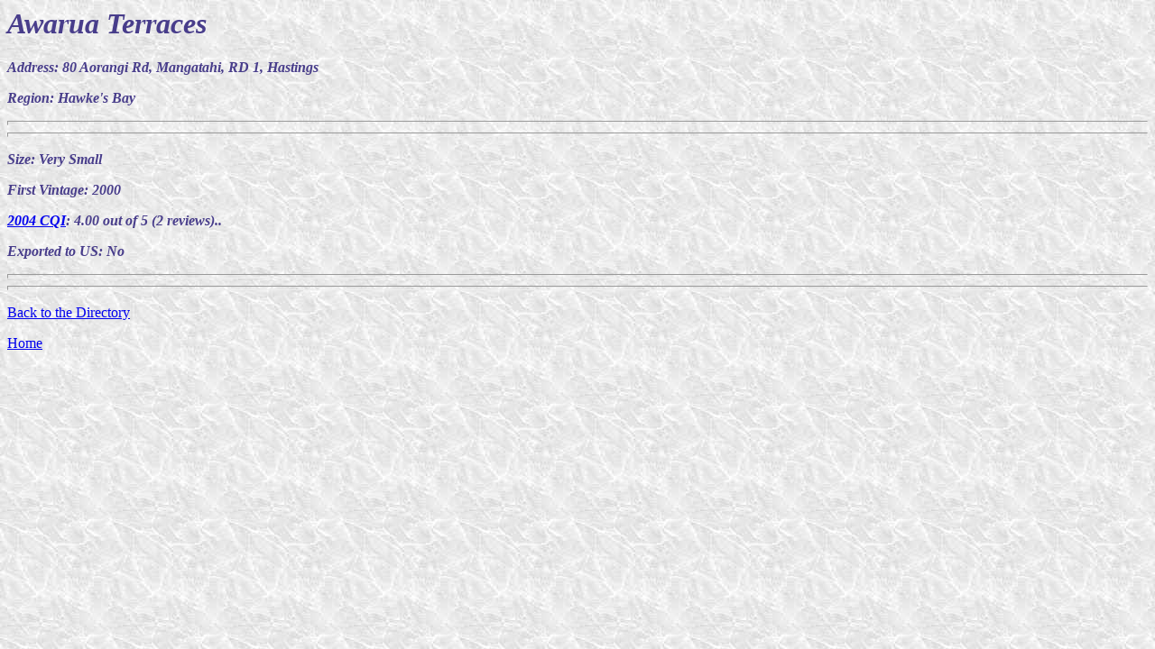

--- FILE ---
content_type: text/html
request_url: https://kiwiwineries.com/wineries/awarua.htm
body_size: 528
content:
<html>

<head>
<META HTTP-EQUIV="Content-Type" CONTENT="text/html; charset=windows-1252">
<META name="keywords" content="Awarua Terraces">
<title>Awarua Terraces</title>
<script language="javascript">

function openWin(URL) {
newWindow=window.open(URL,'thewindow','toolbar=no,width=500,
height=500,status=no,scrollbars=yes,resizable=no,menubar=no');
}

</script>
</head>

<body  background="../images/marble3.jpg" text="darkslateblue" >
<font  face="Georgia"> <b><i>
<h1>Awarua Terraces</h1>

<p>Address: 80 Aorangi Rd, Mangatahi, RD 1, Hastings</p>

<p>Region: Hawke's Bay</p>

<hr size="5">
<hr size="5">

<p>Size: Very Small
<p>First Vintage: 2000</p>
<p>
<a href="../eqi.htm">2004 CQI</a>:  4.00 out of 5 (2 reviews)..</p>
<p>Exported to US: No</p>


<hr size="5">
<hr size="5">
 
</b></i>
</font>
<p><a href=../alphamaster.htm>Back to the Directory</a></p>
<p><a href=../nz1.htm>Home</a></p>
</body>
</html>